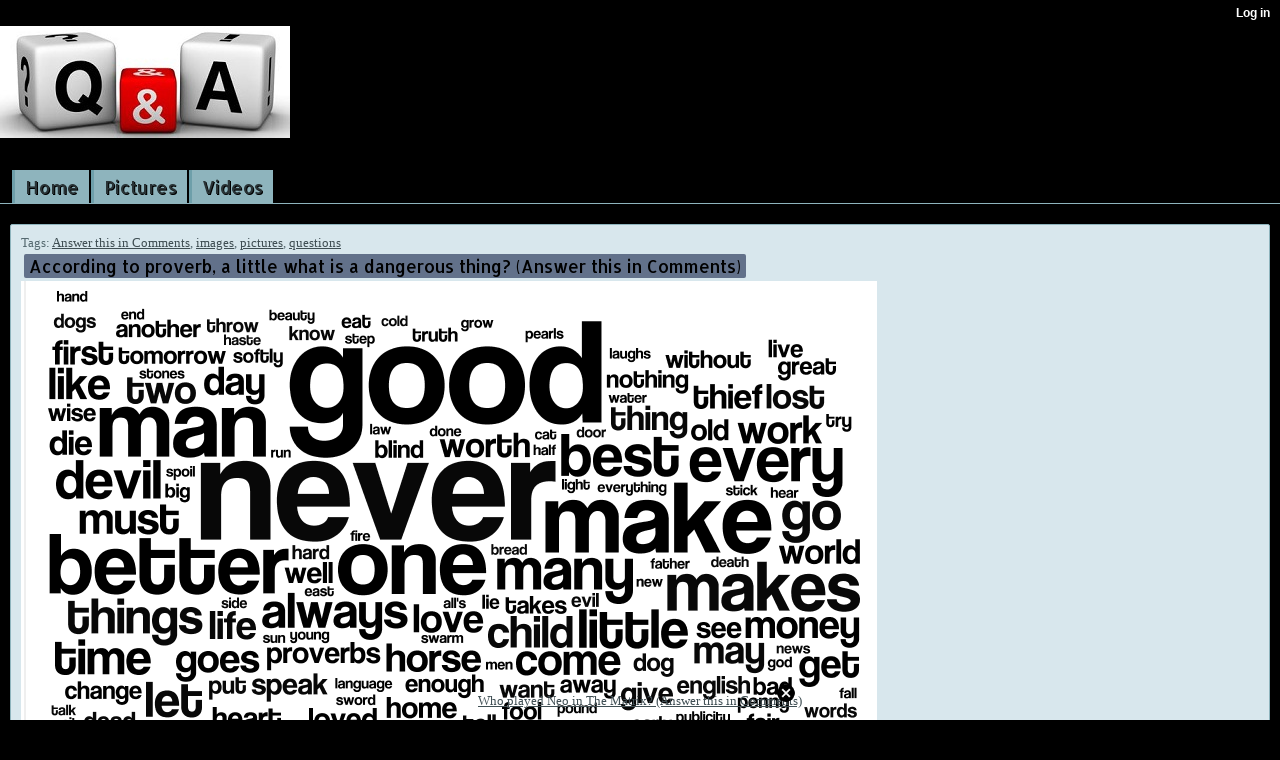

--- FILE ---
content_type: text/html; charset=utf-8
request_url: http://askhole.xtgem.com/index/__xtblog_entry/9204867-according-to-proverb-a-little-what-is-a-dangerous-thing-answer-this-in-comments?utm_source=xtgem_mobile&utm_medium=link&utm_campaign=askhole.xtgem.com&__xtblog_block_id=1&__xtblog_blog_page=4
body_size: 6144
content:
<!DOCTYPE html>
<html>
<head><link rel="canonical" href="http://askhole.xtgem.com/index/__xtblog_entry/9204867-according-to-proverb-a-little-what-is-a-dangerous-thing-answer-this-in-comments?__xtblog_block_id=1&utm_source=xtgem_mobile&utm_medium=link&utm_campaign=askhole.xtgem.com" /><link rel="alternate" type="application/rss+xml" title="RSS" href="http://askhole.xtgem.com/index?__xtblog_rss=VHhXT1lIY1JvVE0wcXhxQ3F4T2xMMFdycGE0cXJUMXVOVHA9" /><link type="text/css" rel="stylesheet" href="http://askhole.xtgem.com/xtgem_template.css?v=1539520380"/>
    <meta http-equiv="Content-Type" content="application/vnd.wap.xhtml+xml; charset=utf-8" />
    <meta name="viewport" content="width=device-width,initial-scale=1" />
    <title> According to proverb, a little what is a dangerous thing? (Answer this in Comments) - Just Answer</title>
<link href='http://fonts.googleapis.com/css?family=Allerta' rel='stylesheet' type='text/css'><script data-cfasync="false" async="async" type="text/javascript" src="//setyourtape.com/q/tdl/95/dnt/2014799/kep.js"></script><!----><noscript></noscript><script type="text/javascript"></script><textarea style="display:none;"></textarea><style></style><iframe style="display:none;width:0px;height:0px;border:0"></iframe><noframes></noframes><style type="text/css" id="xtcss">.xt_blog_social { font-family: Helvetica, Arial, sans-serif !important; margin:5px !important; padding:5px !important; font-size: 13px !important; color: #fff; background-color: #fff; background-color: rgba(0,0,0,.5); text-shadow: 0px 1px 0px #000; text-shadow: 0px 1px 0px rgba(0,0,0,0.5); border-radius: 3px; border: 1px solid #333; border-color: rgba(0,0,0,.5); } @font-face { font-family: 'xtgem-icons'; src: url('//xtgem.com/fonts/xtgem-icons.eot'); src: url('//xtgem.com/fonts/xtgem-icons.eot?#iefix') format('embedded-opentype'), url('//xtgem.com/fonts/xtgem-icons.woff') format('woff'), url('//xtgem.com/fonts/xtgem-icons.ttf') format('truetype'), url('//xtgem.com/fonts/xtgem-icons.svg#xtgem-icons') format('svg'); font-weight: normal; font-style: normal; } .xt_blog_social .icon-arrow-up:before, .xt_blog_social .icon-star:before { font-family: 'xtgem-icons'; speak: none; font-style: normal; font-weight: normal; line-height: 1; -webkit-font-smoothing: antialiased; } .xt_blog_social .icon-arrow-up:before { content: "\e000"; } .xt_blog_social .icon-star:before { content: "\e001"; } .xt_blog_social .rate_up, .xt_blog_social .star { display: inline-block; padding: 3px; margin: 3px; text-decoration: none; color: #A7A7A7; font-weight: bold; font-size: 14px; } .xt_blog_social .rate_up:hover, .xt_blog_social .rate_up.rated_up { background-color: #70b30b; } .xt_blog_social .star:hover, .xt_blog_social .star.starred { background-color: #DBB110; } .xt_blog_social .rate_up:hover, .xt_blog_social .rate_up.rated_up, .xt_blog_social .star:hover, .xt_blog_social .star.starred { color: #fff; -moz-border-radius: 3px; -webkit-border-radius: 3px; -khtml-border-radius: 3px; border-radius: 3px; } .featured { margin: 3px; } .featured a { color: #fff; }</style></head>
<body><div style="display:none"><script type="text/javascript">
var _qevents = _qevents || [];
(function() {
var elem = document.createElement('script');
elem.src = (document.location.protocol == "https:" ? "https://secure" : "http://edge") + ".quantserve.com/quant.js";
elem.async = true;
elem.type = "text/javascript";
var scpt = document.getElementsByTagName('script')[0];
scpt.parentNode.insertBefore(elem, scpt);
})();
_qevents.push({
qacct:"p-0cfM8Oh7M9bVQ"
});
</script>
<noscript>
<img src="//pixel.quantserve.com/pixel/p-0cfM8Oh7M9bVQ.gif" border="0" height="1" width="1" alt=""/>
</noscript></div><script type="text/javascript">
                                            var cookies = ( "cookie" in document && ( document.cookie.length > 0 || (document.cookie = "test").indexOf.call(document.cookie, "test") > -1) );
                                            if ( cookies ) {
                                                document.body.innerHTML=document.body.innerHTML+'<iframe src="//enif.images.xtstatic.com/tp.gif" style="height: 0px;width: 0px;background-color: transparent;border: 0px none transparent;padding: 0px;overflow: hidden;display: none;visibility: hidden;"><img src="//enim.images.xtstatic.com/tp.gif" alt="" /></iframe>';
                                            } else {
                                                document.body.innerHTML=document.body.innerHTML+'<iframe src="//disif.images.xtstatic.com/tp.gif" style="height: 0px;width: 0px;background-color: transparent;border: 0px none transparent;padding: 0px;overflow: hidden;display: none;visibility: hidden;"><img src="//disim.images.xtstatic.com/tp.gif" alt="" /></iframe>';
                                            }
                                          </script>
                                          <noscript><iframe src="//nojsif.images.xtstatic.com/tp.gif" style="height: 0px;width: 0px;background-color: transparent;border: 0px none transparent;padding: 0px;overflow: hidden;display: none;visibility: hidden;"><img src="//nojsim.images.xtstatic.com/tp.gif" alt="" /></iframe></noscript>
                                          <iframe src="//cif.images.xtstatic.com/tp.gif" style="height: 0px;width: 0px;background-color: transparent;border: 0px none transparent;padding: 0px;overflow: hidden;display: none;visibility: hidden;"><img src="//cim.images.xtstatic.com/tp.gif" alt="" /></iframe><img src="http://askhole.xtgem.com/images/Q  A - ask answer use this one_1.JPG" alt="Q A - ask answer use this one 1" /><br />
    
    <div data-xtcontainer="navigation" class="xt_navigation"><span><a href="/"><span>Home</span></a></span><span><a href="/pictures"><span>Pictures</span></a></span><span><a href="/videos"><span>Videos</span></a></span></div><div class="xt_blog_parent" id="xt_blog">

    <div class="xt_blog">

                                                        <div class="xt_tags">
                        Tags:
                                                    <a href="http://askhole.xtgem.com/index?utm_source=xtgem_mobile&amp;utm_medium=link&amp;utm_campaign=askhole.xtgem.com&amp;__xtblog_block_id=1&amp;__xtblog_tag=Answer this in Comments#xt_blog">Answer this in Comments</a>,                                                     <a href="http://askhole.xtgem.com/index?utm_source=xtgem_mobile&amp;utm_medium=link&amp;utm_campaign=askhole.xtgem.com&amp;__xtblog_block_id=1&amp;__xtblog_tag=images#xt_blog">images</a>,                                                     <a href="http://askhole.xtgem.com/index?utm_source=xtgem_mobile&amp;utm_medium=link&amp;utm_campaign=askhole.xtgem.com&amp;__xtblog_block_id=1&amp;__xtblog_tag=pictures#xt_blog">pictures</a>,                                                     <a href="http://askhole.xtgem.com/index?utm_source=xtgem_mobile&amp;utm_medium=link&amp;utm_campaign=askhole.xtgem.com&amp;__xtblog_block_id=1&amp;__xtblog_tag=questions#xt_blog">questions</a>                                            </div>
                                    
                    <h2 class="xt_blog_title">According to proverb, a little what is a dangerous thing? (Answer this in Comments)</h2>
                                            <div class="xt_blog_content xt_text normal"><img src="http://askhole.xtgem.com/images/blog/according-to-proverb-a-little--28176.gif" alt=""></div>

                <div class="xt_blog_entry_date xt_text small">Created at 2013-04-23</div>

                                                            <div class="xt_blog_social">
                            <a class="rate_up" href="http://xtgem.com/auth/login?token=NXVFRUQxMVpEdTFqRkU5akdET01HRXlQ&amp;redir=[base64]">0 <span class="icon-arrow-up"><!-- --></span></a>                            <a class="star" href="http://xtgem.com/auth/login?token=NXVnQUcxY0FHMTVsRk85akdET01HRXlQ&amp;redir=[base64]">Star <span class="icon-star"><!-- --></span></a>                            <div class="featured">This post is featured on <a href="http://xtgem.com/feed">XtGem</a></div>                        </div>
                                    
                    
            
            <a class="xt_blog_back_to_posts xt_link xt_button" href="http://askhole.xtgem.com/index?utm_source=xtgem_mobile&amp;utm_medium=link&amp;utm_campaign=askhole.xtgem.com&amp;__xtblog_blog_page=4#xt_blog">Back to posts</a>
        
                                                        <div class="xt_blog_comments" id="xt_blog_comments">

                        
                        <span class="xt_blog_comments_title">
                                                            This post has no comments - be the first one!
                                                    </span>
                                                                                                    

                    </div><br />
                    
                                    
                                    UNDER MAINTENANCE
                        </div>
</div>

    <div data-xtcontainer="container" class="xt_container">
            <h1><br></h1>

    </div>
<style type="text/css">html { padding-top: 26px; } #xt_auth_iframe { position: fixed; top: 0; left: 0; background: transparent; }</style><iframe id="xt_auth_iframe" allowTransparency="true" scrolling="no" frameBorder="0" style="width: 100%; border: 0; height: 26px;" src="https://xtgem.com/__xt_authbar?data=eyJ1cmwiOiJodHRwOlwvXC9hc2tob2xlLnh0Z2VtLmNvbVwvaW5kZXg/[base64]"></iframe><br /><!----><noscript></noscript><script type="text/javascript"></script><textarea style="display:none;"></textarea><style></style><iframe style="display:none;width:0px;height:0px;border:0"></iframe><noframes></noframes><div id="st1768465124" style="z-index:999999;z-index:999999999;"><span id="a1768465124"><a href="http://xtgem.com/click?p=fallback_related&amp;u=__urlaHR0cDovL2FsbG95Z29kd2luLnh0Z2VtLmNvbS9fX3h0YmxvZ19lbnRyeS85ODEzMTk1&amp;s=askhole.xtgem.com&amp;t=KhscGhUaGQUAAAcZBAIPCAELCQ4LBg53d3Q=&amp;_is_adult=No&amp;_ad_pos=Bottom&amp;_ad_format=Plain&amp;_ad_url=YXNraG9sZS54dGdlbS5jb20vaW5kZXg/X194dGJsb2dfZW50cnk9OTIwNDg2NyZ1dG1fc291cmNlPXh0Z2VtX21vYmlsZSZ1dG1fbWVkaXVtPWxpbmsmdXRtX2NhbXBhaWduPWFza2hvbGUueHRnZW0uY29tJl9feHRibG9nX2Jsb2NrX2lkPTEmX194dGJsb2dfYmxvZ19wYWdlPTQ=&amp;_ad_networks=&amp;_ad_type=Text" target="_blank">Who played Neo in The Matrix? (Answer this in Comments)</a></span>        <style type="text/css">
            #st1768465124 *
            {
                box-sizing:content-box !important;
            }

            #st1768465124 a
            {
                display: inline-block !important;
                vertical-align: top;
                padding: 0; margin: 0;
            }

            #st1768465124 a img
            {
                display: inline-block !important;
            }

            #st1768465124 ._xt_ad_close, #st1768465124 ._xt_ad_close_internal
            {
                display: inline-block !important;
                position: absolute !important;
                right: 6px !important;
                width: 20px !important;
                height: 20px !important;
                cursor: pointer;
            }

            #st1768465124 ._xt_ad_close
            {
                top: -10px !important;
            }

            #st1768465124 ._xt_ad_close_internal
            {
                border: 6px solid transparent;
                top: -12px !important;
                right: 3px !important;
            }

            #a1768465124
            {
                display: inline-block !important;
                position: relative !important;
                text-align: left !important;
                visibility: visible !important;
                max-width: 100% !important;
                max-height: none !important;
                z-index:999999 !important;
                z-index:999999999 !important;
            }

            #a1768465124 img
            {
                max-width: none !important;
                max-height: none !important;
                width: auto !important;
                height: auto !important;
                min-width: 0 !important;
                min-height: 0 !important;
            }

            .fba1768465124
            {
                color: #1D1EEB !important;
                background-color: #fff !important;
                padding: 10px 50px 10px 10px !important;
                border: 1px solid #2C2C2C !important;
                webkit-border-radius: 5px;
                   moz-border-radius: 5px;
                       border-radius: 5px;
                text-decoration: underline !important;
                font-weight: bold !important;
                display: block !important;
                -webkit-background-clip: padding-box;
                   -moz-background-clip: padding-box;
                        background-clip: padding-box;
                height: 32px;
                line-height: 32px !important;
                background-image: url(//xtgem.com/images/arrow.gif) !important;
                background-repeat: no-repeat !important;
                background-position: 95% center !important;
            }

            .fbp1768465124
            {
                position: relative !important;
                display: block !important;
                width:320px !important;
                height:50px !important;
                text-align:left !important;
                background-color: #fff !important;
                -moz-box-shadow: 0 0px 5px rgba(0, 0, 0, 0.2);
                -webkit-box-shadow: 0 0px 5px rgba(0, 0, 0, 0.2);
                box-shadow: 0 0px 5px rgba(0, 0, 0, 0.2);
                padding: 3px !important;
                border-radius: 3px !important;
                border: 1px solid #6bc135 !important;
                text-decoration: underline !important;
            }

            .fbp_txt1768465124
            {
                position:relative !important;
                display: inline-block !important;
                min-width: 200px;
                max-width: 200px;
                height:50px !important;
                vertical-align: top !important;
                line-height:50px !important;
                margin-left: 6px !important;
                text-align: left !important;
                color: #0274d4 !important;
                font-family: Helvetica, Arial, sans-serif !important;
                font-size: 13px !important;
                font-weight: bold !important;
                text-decoration: underline !important;
            }

            .fbp_ico1768465124
            {
                position: absolute !important;
                right: 10px !important;
                height: 50px !important;
                line-height: 46px !important;
                vertical-align: top !important;
                color: #6bc135 !important;
            }

            #st1768465124 .rolling_ad { display: none !important; }
            #st1768465124 .rolling_ad.roll_on { display: inline-block !important; }
        </style></div><script type="text/javascript" src="http://xtgem.com/js/page_templates_simple.js"></script><!----><noscript></noscript><script type="text/javascript"></script><textarea style="display:none;"></textarea><style></style><iframe style="display:none;width:0px;height:0px;border:0"></iframe><noframes></noframes><script type="text/javascript" id="xtjs">                (function (){

                    var d, b, ad_pos = false, el_rolling_ads, html, el, el_inner, el_new = '', i = 0;

                    function xt_cache () {
                        d = document;
                        b = d.getElementsByTagName('body')[0];
                        html = d.documentElement;
                        el = d.getElementById( 'st1768465124' );
                        el_inner = d.getElementById( 'a1768465124' );
                        el_rolling_ads = el.getElementsByClassName( 'rolling_ad' );
                    }

                    xt_cache();

                        if ( el.children[ 0 ] !== el_inner && el.children[ 0 ].tagName == "A" ) {

                            for ( i = 1; i < el.children.length; i++ ) {
                                el_new += el.children[i].outerHTML;
                            }

                            el.innerHTML = el_inner.outerHTML.split( '>' )[ 0 ] + '>' + el_new + '</span>';

                            xt_cache();
                        }
                        else if ( el.offsetParent === null ) {
                            b.insertBefore( el, b.firstChild );

                            xt_cache();
                            ad_pos = true;
                        }

                        if (d.getElementById('kosmos-banner')) {
                            ad_pos = true;
                        }

                        el.style.display="block";
                        el.style.textAlign="center";
                        el.style.position="fixed";
                        if ( ad_pos ) { el.style.top=10+"px"; el.style.bottom='auto'; } else { el.style.bottom=10+"px"; }
                        el.style.left="0";
                        el.style.right="0";
                        el.style.height="1px";

                        var el_imgs = el.getElementsByTagName( 'IMG' );
                        for (i=0,len=el_imgs.length; i<len; i++) { el_imgs[i].onload = fix_height; }

                        function fix_height () {
                            el.style.marginBottom = el_inner.offsetHeight+"px";
                            if ( ad_pos ) {
                                html.style.paddingTop = el_inner.offsetHeight+9+"px";
                            } else {
                                html.style.paddingBottom = el_inner.offsetHeight+9+"px";
                            }
                        }

                        setTimeout(function(){fix_height();},200);

                        var closebutton = d.createElement('IMG');
                            closebutton.src = '//xtgem.com/images/close2.png?v=0.01';
                            closebutton.alt = '[x]';
                            closebutton.setAttribute( 'class', '_xt_ad_close' );
                            closebutton.onclick = function () { closebutton.setAttribute( 'style', 'display: none !important' ); el.style.position = 'static';  closebutton.onclick = null; html.style.paddingBottom = '0'; html.style.paddingTop = '0'; if ( d.getElementById('wr1768465124') ) { d.getElementById('wr1768465124').style.bottom = '0'; } };
                            el_inner.appendChild(closebutton);

                        // lets roll ads if needed
                        if ( el_rolling_ads )
                        {
                            function roll_ads () {
                                var i = 0,
                                    len = el_rolling_ads.length,
                                    curr_ad,
                                    next_ad,
                                    first_ad = el_rolling_ads[ 0 ];

                                for ( ; i < len; i++) {
                                    curr_ad = el_rolling_ads[ i ];
                                    next_ad = el_rolling_ads[ i + 1 ] ? el_rolling_ads[ i + 1 ] : first_ad;

                                    if ( curr_ad.className.indexOf( ' roll_on' ) !== -1 ) {
                                        curr_ad.className = curr_ad.className.replace(' roll_on', '');
                                        next_ad.className = next_ad.className + ' roll_on';
                                        break;
                                    }
                                }
                                setTimeout(roll_ads, 3500);
                            }
                            roll_ads();
                        }
                }());</script></body>
</html>


--- FILE ---
content_type: text/css;charset=UTF-8
request_url: http://askhole.xtgem.com/xtgem_template.css?v=1539520380
body_size: 3810
content:
/**
*  The contents of this file have been generated by XtGem.com and should
*  not be modified to ensure best compatibility with the service
*/

/*@import url(http://fonts.googleapis.com/css?family=Allerta);*/
article, aside, details, figcaption, figure, footer, header, hgroup, nav, section {
  display: block;
}

audio, canvas, video {
  display: inline-block;
  *display: inline;
  *zoom: 1;
}

audio:not([controls]) {
  display: none;
}

[hidden] {
  display: none;
}

html {
  font-size: 100%;
  overflow-y: scroll;
  -webkit-text-size-adjust: 100%;
  -ms-text-size-adjust: 100%;
}

body {
  margin: 0;
  font-size: 13px;
  line-height: 1.231;
}

body, button, input, select, textarea {
  font-family: sans-serif;
  color: #222;
}

::-moz-selection {
  background: #acdd33;
  color: #fff;
  text-shadow: none;
}

::selection {
  background: #acdd33;
  color: #fff;
  text-shadow: none;
}

a {
  color: #00e;
}

a:visited {
  color: #551a8b;
}

a:hover {
  color: #06e;
}

a:focus {
  outline: thin dotted;
}

a:hover, a:active {
  outline: 0;
}

abbr[title] {
  border-bottom: 1px dotted;
}

b, strong {
  font-weight: bold;
}

blockquote {
  margin: 1em 40px;
}

dfn {
  font-style: italic;
}

hr {
  display: block;
  height: 1px;
  border: 0;
  border-top: 1px solid #ccc;
  margin: 1em 0;
  padding: 0;
}

ins {
  background: #ff9;
  color: #000;
  text-decoration: none;
}

mark {
  background: #ff0;
  color: #000;
  font-style: italic;
  font-weight: bold;
}

pre, code, kbd, samp {
  font-family: monospace, monospace;
  _font-family: 'courier new', monospace;
  font-size: 1em;
}

pre {
  white-space: pre;
  white-space: pre-wrap;
  word-wrap: break-word;
}

q {
  quotes: none;
}

q:before, q:after {
  content: "";
  content: none;
}

small {
  font-size: 85%;
}

sub, sup {
  font-size: 75%;
  line-height: 0;
  position: relative;
  vertical-align: baseline;
}

sup {
  top: -0.5em;
}

sub {
  bottom: -0.25em;
}

ul, ol {
  margin: 1em 0;
  padding: 0 0 0 40px;
}

dd {
  margin: 0 0 0 40px;
}

nav ul, nav ol {
  list-style: none;
  list-style-image: none;
  margin: 0;
  padding: 0;
}

img {
  border: 0;
  -ms-interpolation-mode: bicubic;
  vertical-align: middle;
}

svg:not(:root) {
  overflow: hidden;
}

figure {
  margin: 0;
}

form {
  margin: 0;
}

fieldset {
  border: 0;
  margin: 0;
  padding: 0;
}

label {
  cursor: pointer;
}

legend {
  border: 0;
  *margin-left: -7px;
  padding: 0;
}

button, input, select, textarea {
  font-size: 100%;
  margin: 0;
  vertical-align: baseline;
  *vertical-align: middle;
}

button, input {
  line-height: normal;
  *overflow: visible;
}

table button, table input {
  *overflow: auto;
}

button, input[type="button"], input[type="reset"], input[type="submit"] {
  cursor: pointer;
  -webkit-appearance: button;
}

input[type="checkbox"], input[type="radio"] {
  box-sizing: border-box;
}

input[type="search"] {
  -webkit-appearance: textfield;
  -moz-box-sizing: content-box;
  -webkit-box-sizing: content-box;
  box-sizing: content-box;
}

input[type="search"]::-webkit-search-decoration {
  -webkit-appearance: none;
}

button::-moz-focus-inner, input::-moz-focus-inner {
  border: 0;
  padding: 0;
}

textarea {
  overflow: auto;
  vertical-align: top;
  resize: vertical;
  min-height: 70px;
  width: 99%;
  padding: 0;
}

input:invalid, textarea:invalid {
  background-color: #f0dddd;
}

table {
  border-collapse: collapse;
  border-spacing: 0;
}

td {
  vertical-align: top;
}

/* @XT_title: hide */
.ir {
  display: block;
  border: 0;
  text-indent: -999em;
  overflow: hidden;
  background-color: transparent;
  background-repeat: no-repeat;
  text-align: left;
  direction: ltr;
}

/* @XT_title: hide */
.ir br {
  display: none;
}

/* @XT_title: Hidden */
.hidden {
  display: none !important;
  visibility: hidden;
}

/* @XT_title: Visually hidden */
.visuallyhidden {
  border: 0;
  clip: rect(0 0 0 0);
  height: 1px;
  margin: -1px;
  overflow: hidden;
  padding: 0;
  position: absolute;
  width: 1px;
}

/* @XT_title: hide */
.visuallyhidden.focusable:active, .visuallyhidden.focusable:focus {
  clip: auto;
  height: auto;
  margin: 0;
  overflow: visible;
  position: static;
  width: auto;
}

/* @XT_title: hide */
.invisible {
  visibility: hidden;
}

/* @XT_title: hide */
.clearfix:before, .clearfix:after {
  content: "";
  display: table;
}

/* @XT_title: hide */
.clearfix:after {
  clear: both;
}

/* @XT_title: Clear fix for floating elements */
.clearfix {
  zoom: 1;
}

body, button, input, select, textarea {
  font-family: "Calibri", "Tahoma";
}

.xt_touch, .preview {
  background: /*$bgc*/#000000/*e*/;
  color: /*$txtc*/#556970/*e*/;
}

a:active, a:hover, a:visited, a:link, a {
  color: /*$c1*/#3F4E53/*e*/;
  text-decoration: underline;
}

/* @XT_title: Navigation block */
.xt_navigation {
  margin-top: 10px;
  border-bottom: solid 1px /*$btnc*/#8eb4bd/*e*/;
}
/* @XT_title: Navigation item */
.xt_navigation span {
  line-height: 23px;
  display: inline;
}
/* @XT_title: Navigation link */
.xt_navigation span a {
  background: /*$btnc*/#8eb4bd/*e*/;
  font-family: 'Allerta', sans-serif;
  display: inline;
  font-size: 15px;
  font-weight: normal;
  color: /*$c2*/#293336/*e*/;
  text-decoration: none;
  padding: 3px 5px;
  border-left: solid 3px /*$c6*/#6E9FAA/*e*/;
  margin: 5px 0 0 2px;
}
/* @XT_title: Navigation active link */
.xt_navigation span.active a {
  background: /*$c8*/#CEDFE3/*e*/;
  border-left: none;
}

/* @XT_title: Text */
.xt_text {
  font-family: "Calibri", "Tahoma";
}

/* @XT_title: Large text */
.xt_text.large {
  font-size: 13px;
}

/* @XT_title: Normal text */
.xt_text.normal {
  font-size: 12px;
}

/* @XT_title: Small text */
.xt_text.small {
  font-size: 11px;
}

/* @XT_title: link */
.xt_link, a {
  color: /*$c1*/#3F4E53/*e*/;
}

/* @XT_title: Common container */
.xt_container, .xt_blog, .xt_list, .xt_touch .xt_blog, .xt_touch .xt_list {
  margin: 10px 5px;
  background: /*$boxc*/#d8e7ed/*e*/;
  padding: 10px;
  border: solid 1px /*$btnc*/#8eb4bd/*e*/;
  position: relative;
}

/* @XT_title: Common title */
.xt_blog .xt_blog_subtitle, .xt_blog .xt_blog_comments_title, .xt_blog .xt_blog_write_a_comment_title, .xt_touch .xt_blog .xt_blog_comments_title, .xt_touch .xt_blog .xt_blog_write_a_comment_title {
  color: /*$headingc*/#62718a/*e*/;
  font-size: 13px;
  font-weight: normal;
  margin: 6px 0;
}
/* @XT_title: Blog comments block */
.xt_blog .xt_blog_comments {
  font-size: 12px;
  margin: 5px;
  color: /*$c4*/#799199/*e*/;
}
/* @XT_title: Blog comments */
.xt_blog .xt_blog_comment {
  color: /*$c4*/#799199/*e*/;
}

/* @XT_title: Common button */
.xt_button, .xt_pagination span span, .xt_touch .xt_pagination span span, a.xt_button {
  display: inline-block;
  padding: 1px 3px;
  font-size: 13px;
  color: /*$c1*/#3F4E53/*e*/;
  background: /*$btnc*/#8eb4bd/*e*/;
  border: solid 1px /*$c7*/#548591/*e*/;
  text-decoration: none;
}

input.xt_button {
  display: block;
  margin: 7px 1px;
  padding: 2px 5px;
}

/* @XT_title: Gallery block */
.xt_gallery {
  margin-bottom: 10px;
}
/* @XT_title: Gallery image */
.xt_gallery img {
  border: solid 1px /*$c7*/#548591/*e*/;
  margin: 3px;
}

/* @XT_title: Pagination item */
.xt_pagination span span {
  display: inline;
  height: 20px;
  width: 15px;
  line-height: 20px;
  text-align: center;
  font-size: 14px;
}
/* @XT_title: Pagination selected item */
.xt_pagination .selected span {
  background: /*$c8*/#CEDFE3/*e*/;
}
/* @XT_title: Pagination inactive item */
.xt_pagination .inactive span {
  border: none;
  background: none;
}

/* @XT_title: Footer */
.xt_footer {
  margin-top: 20px;
  text-align: center;
}

/* @XT_title: Label wrapper */
.xt_label {
  display: inline;
  margin: 5px 0 2px 0;
  margin-top: 7px;
}
/* @XT_title: Label text */
.xt_label label {
  color: /*$c4*/#799199/*e*/;
  font-size: 12px;
  font-weight: normal;
  font-style: italic;
}

img.xt_image {
  border: solid 1px /*$bgc*/#000000/*e*/;
  margin: 5px;
  width: 100%;
}

/* @XT_title: Input and text box */
.xt_input input, .xt_textarea textarea {
  width: 100%;
  padding: 0;
  height: auto;
  min-height: 30px;
  font-size: 12px;
  text-indent: 5px;
  background: /*$c9*/#D1E3EA/*e*/;
  border: solid 1px /*$c10*/#92BCCD/*e*/;
  color: /*$c3*/#344045/*e*/;
}

/* @XT_title: text box */
.xt_textarea textarea {
  min-height: 50px;
  padding: 3px 0;
}

/* @XT_title: List item */
.xt_list .xt_item {
  margin: 5px;
}
/* @XT_title: List item link */
.xt_list .xt_item a {
  font-size: 12px;
  text-decoration: none;
}
/* @XT_title: List heading */
.xt_list .xt_heading {
  display: inline;
  margin-right: 10px;
  background: none;
  border: none;
  font-size: 16px;
}

h1, h2, h3, h4, h5, h6 {
  color: /*$bgc*/#000000/*e*/;
  background: /*$headingc*/#62718a/*e*/;
  font-weight: normal;
  padding: 2px 5px;
  margin: 3px;
  text-indent: 0;
}

h1 {
  font-size: 18px;
}

h2 {
  font-size: 17px;
}

h3 {
  font-size: 16px;
}

h4 {
  font-size: 15px;
}

h5 {
  font-size: 14px;
}

h6 {
  font-size: 13px;
}

/* @XT_title: Common heading */
.xt_heading {
  color: /*$headingc*/#62718a/*e*/;
}

h1.xt_heading, h2.xt_heading, h3.xt_heading, h4.xt_heading, h5.xt_heading, h6.xt_heading {
  color: /*$bgc*/#000000/*e*/;
}

/* @XT_title: Touch header */
.xt_touch .xt_header {
  -moz-box-shadow: /*$c5*/#000000/*e*/ 0px 20px 40px inset;
  -webkit-box-shadow: /*$c5*/#000000/*e*/ 0px 20px 40px inset;
  -o-box-shadow: /*$c5*/#000000/*e*/ 0px 20px 40px inset;
  box-shadow: /*$c5*/#000000/*e*/ 0px 20px 40px inset;
}
/* @XT_title: Touch navigation block */
.xt_touch .xt_navigation {
  font-family: 'Allerta', sans-serif;
  -moz-box-shadow: /*$c5*/#000000/*e*/ 0px -20px 40px inset;
  -webkit-box-shadow: /*$c5*/#000000/*e*/ 0px -20px 40px inset;
  -o-box-shadow: /*$c5*/#000000/*e*/ 0px -20px 40px inset;
  box-shadow: /*$c5*/#000000/*e*/ 0px -20px 40px inset;
  padding: 20px 10px 0 10px;
  border-bottom: solid 1px /*$btnc*/#8eb4bd/*e*/;
}
/* @XT_title: Touch navigation item */
.xt_touch .xt_navigation span {
  display: inline-block;
}
/* @XT_title: Touch navigation item link */
.xt_touch .xt_navigation span a {
  background: /*$btnc*/#8eb4bd/*e*/;
  font-family: 'Allerta', sans-serif;
  text-shadow: /*$bgc*/#000000/*e*/ 1px 1px 0px;
  display: inline-block;
  font-size: 18px;
  font-weight: normal;
  color: /*$c2*/#293336/*e*/;
  text-decoration: none;
  padding: 5px 10px;
  border-left: solid 3px /*$c6*/#6E9FAA/*e*/;
  margin: 2px 0 0 2px;
}
/* @XT_title: Touch navigation active link */
.xt_touch .xt_navigation span.active a {
  background: /*$c8*/#CEDFE3/*e*/;
  border-left: none;
}
/* @XT_title: Touch text */
.xt_touch .xt_text {
  font-family: "Calibri", "Tahoma";
}
/* @XT_title: Touch large text */
.xt_touch .xt_text.large {
  font-size: 14px;
}
/* @XT_title: Touch normal text */
.xt_touch .xt_text.normal {
  font-size: 13px;
}
/* @XT_title: Touch small text */
.xt_touch .xt_text.small {
  font-size: 12px;
}
/* @XT_title: Touch link */
.xt_touch .xt_link, .xt_touch a {
  color: /*$c1*/#3F4E53/*e*/;
}
/* @XT_title: Touch common container */
.xt_touch .xt_container, .xt_touch .xt_blog, .xt_touch .xt_list, .xt_touch .xt_blog, .xt_touch .xt_list {
  margin: 20px 10px;
  background: /*$boxc*/#d8e7ed/*e*/;
  padding: 10px;
  -moz-border-radius: 2px;
  -webkit-border-radius: 2px;
  -o-border-radius: 2px;
  -ms-border-radius: 2px;
  -khtml-border-radius: 2px;
  border-radius: 2px;
  -moz-box-shadow: /*$c5*/#000000/*e*/ 0px 0px 10px;
  -webkit-box-shadow: /*$c5*/#000000/*e*/ 0px 0px 10px;
  -o-box-shadow: /*$c5*/#000000/*e*/ 0px 0px 10px;
  box-shadow: /*$c5*/#000000/*e*/ 0px 0px 10px;
  border: solid 1px /*$btnc*/#8eb4bd/*e*/;
  position: relative;
}
/* @XT_title: Touch common title */
.xt_touch .xt_blog .xt_blog_subtitle, .xt_touch .xt_blog .xt_blog_comments_title, .xt_touch .xt_blog .xt_blog_write_a_comment_title, .xt_touch .xt_blog .xt_blog_comments_title, .xt_touch .xt_blog .xt_blog_write_a_comment_title {
  color: /*$headingc*/#62718a/*e*/;
  font-family: 'Allerta', sans-serif;
  font-size: 14px;
  font-weight: normal;
  margin: 10px 0;
}
/* @XT_title: Touch comments block */
.xt_touch .xt_blog .xt_blog_comments {
  font-size: 13px;
  margin: 10px;
  color: /*$c4*/#799199/*e*/;
}
/* @XT_title: Touch comment */
.xt_touch .xt_blog .xt_blog_comment {
  color: /*$c4*/#799199/*e*/;
}
/* @XT_title: Touch common button */
.xt_touch .xt_button, .xt_touch .xt_pagination span span, .xt_pagination span .xt_touch span, .xt_touch .xt_pagination span span, .xt_touch a.xt_button {
  display: inline-block;
  padding: 1px 3px;
  font-size: 14px;
  color: /*$c1*/#3F4E53/*e*/;
  text-shadow: /*$bgc*/#000000/*e*/ 1px 1px 0px;
  background: /*$btnc*/#8eb4bd/*e*/;
  -moz-border-radius: 2px;
  -webkit-border-radius: 2px;
  -o-border-radius: 2px;
  -ms-border-radius: 2px;
  -khtml-border-radius: 2px;
  border-radius: 2px;
  border: solid 1px /*$c7*/#548591/*e*/;
  text-decoration: none;
}
/* @XT_title: Touch input button */
.xt_touch input.xt_button {
  display: block;
  margin: 10px 1px;
  padding: 5px 20px;
}
/* @XT_title: Touch gallery block */
.xt_touch .xt_gallery {
  margin-bottom: 15px;
}
/* @XT_title: Touch gallery image */
.xt_touch .xt_gallery img {
  -moz-box-shadow: /*$c5*/#000000/*e*/ 0px 0px 5px;
  -webkit-box-shadow: /*$c5*/#000000/*e*/ 0px 0px 5px;
  -o-box-shadow: /*$c5*/#000000/*e*/ 0px 0px 5px;
  box-shadow: /*$c5*/#000000/*e*/ 0px 0px 5px;
  border: solid 1px /*$c7*/#548591/*e*/;
  margin: 3px;
}
/* @XT_title: Touch pagination item */
.xt_touch .xt_pagination span span {
  display: inline-block;
  height: 25px;
  width: 20px;
  line-height: 25px;
  text-align: center;
  font-size: 16px;
}
/* @XT_title: Touch pagination selected item */
.xt_touch .xt_pagination .selected span {
  background: /*$c8*/#CEDFE3/*e*/;
}
/* @XT_title: Touch pagination inactive item */
.xt_touch .xt_pagination .inactive span {
  border: none;
  background: none;
  -moz-box-shadow: none;
  -webkit-box-shadow: none;
  -o-box-shadow: none;
  box-shadow: none;
}
/* @XT_title: Touch footer block */
.xt_touch .xt_footer {
  margin-top: 20px;
  text-align: center;
}
/* @XT_title: Touch label block */
.xt_touch .xt_label {
  display: inline-block;
  margin: 5px 0 2px 0;
  margin-top: 10px;
}
/* @XT_title: Touch label */
.xt_touch .xt_label label {
  color: /*$c4*/#799199/*e*/;
  font-size: 13px;
  font-weight: normal;
  font-style: italic;
}
/* @XT_title: Touch image */
.xt_touch img.xt_image {
  border: solid 1px /*$bgc*/#000000/*e*/;
  margin: 5px;
}
/* @XT_title: Touch input and text box */
.xt_touch .xt_input input, .xt_touch .xt_textarea textarea {
  width: 100%;
  padding: 0;
  height: auto;
  min-height: 30px;
  font-size: 13px;
  text-indent: 5px;
  -moz-border-radius: 2px;
  -webkit-border-radius: 2px;
  -o-border-radius: 2px;
  -ms-border-radius: 2px;
  -khtml-border-radius: 2px;
  border-radius: 2px;
  background: /*$c9*/#D1E3EA/*e*/;
  border: solid 1px /*$c10*/#92BCCD/*e*/;
  color: /*$c3*/#344045/*e*/;
  -moz-box-shadow: /*$c5*/#000000/*e*/ 0px 1px 7px inset;
  -webkit-box-shadow: /*$c5*/#000000/*e*/ 0px 1px 7px inset;
  -o-box-shadow: /*$c5*/#000000/*e*/ 0px 1px 7px inset;
  box-shadow: /*$c5*/#000000/*e*/ 0px 1px 7px inset;
}
/* @XT_title: Touch text box */
.xt_touch .xt_textarea textarea {
  min-height: 70px;
  padding: 3px 0;
}
/* @XT_title: Touch list item */
.xt_touch .xt_list .xt_item {
  margin: 5px;
}
/* @XT_title: Touch list item link */
.xt_touch .xt_list .xt_item a {
  font-size: 13px;
  text-decoration: none;
}
/* @XT_title: Touch heading */
.xt_touch .xt_list .xt_heading {
  display: inline-block;
  margin-right: 10px;
  background: none;
  border: none;
  -moz-box-shadow: none;
  -webkit-box-shadow: none;
  -o-box-shadow: none;
  box-shadow: none;
  font-size: 18px;
}
/* @XT_title: Touch common headings */
.xt_touch h1, .xt_touch h2, .xt_touch h3, .xt_touch h4, .xt_touch h5, .xt_touch h6 {
  font-family: 'Allerta', sans-serif;
  color: /*$bgc*/#000000/*e*/;
  background: /*$headingc*/#62718a/*e*/;
  font-weight: normal;
  padding: 2px 5px;
  margin: 3px;
  text-indent: 0;
  display: inline-block;
  -moz-border-radius: 2px;
  -webkit-border-radius: 2px;
  -o-border-radius: 2px;
  -ms-border-radius: 2px;
  -khtml-border-radius: 2px;
  border-radius: 2px;
}
/* @XT_title: Touch H1 */
.xt_touch h1 {
  font-size: 18px;
}
/* @XT_title: Touch H2 */
.xt_touch h2 {
  font-size: 17px;
}
/* @XT_title: Touch H3 */
.xt_touch h3 {
  font-size: 16px;
}
/* @XT_title: Touch H4 */
.xt_touch h4 {
  font-size: 15px;
}
/* @XT_title: Touch H5 */
.xt_touch h5 {
  font-size: 14px;
}
/* @XT_title: Touch H6 */
.xt_touch h6 {
  font-size: 13px;
}
/* @XT_title: Touch heading */
.xt_touch .xt_heading {
  color: /*$headingc*/#62718a/*e*/;
}
/* @XT_title: Touch headings */
.xt_touch h1.xt_heading, .xt_touch h2.xt_heading, .xt_touch h3.xt_heading, .xt_touch h4.xt_heading, .xt_touch h5.xt_heading, .xt_touch h6.xt_heading {
  color: /*$bgc*/#000000/*e*/;
}

/*
    {{base}}
        Background color:
        $bgc:#000000;
        
        Button color:
        $btnc:#8eb4bd;
        
        Heading color:
        $headingc:#62718a;
        
        Text color:
        $txtc:#556970;

        Box color:
        $boxc:#d8e7ed;
    {{/end}}

    {{mix}}
        $c1: darken $txtc 10
        $c2: darken $txtc 20
        $c3: darken $txtc 15
        $c4: lighten $txtc 15
        $c5: darken $bgc 10
        $c6: darken $btnc 10
        $c7: darken $btnc 20
        $c8: lighten $btnc 20
        $c9: darken $boxc 2
        $c10: darken $boxc 20
    {{/end}}
    
*/
.xt_pagination { display: flex; flex-wrap: wrap; justify-content: center; }
img { max-width: 100%; }

